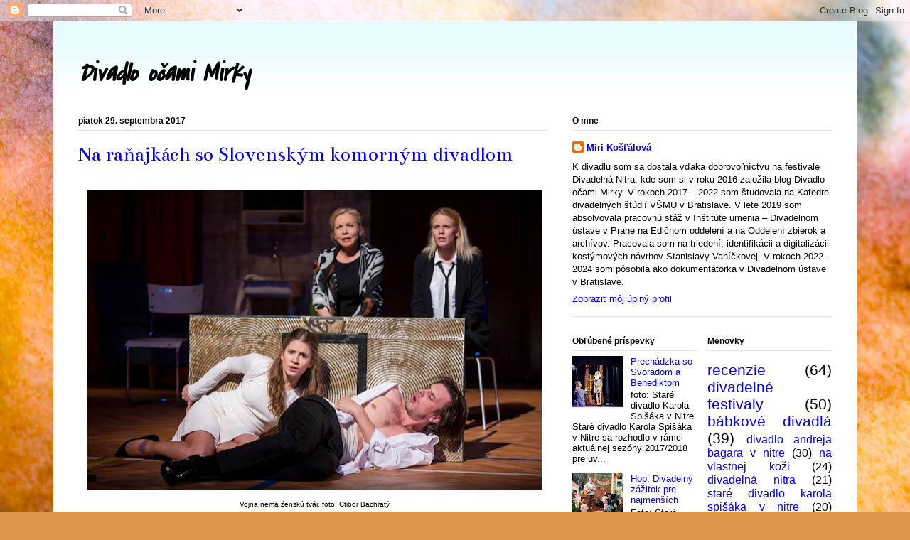

--- FILE ---
content_type: text/html; charset=UTF-8
request_url: http://divadlo-ocami-mirky.blogspot.com/2017/09/na-ranajkach-so-slovenskym-komornom.html
body_size: 17775
content:
<!DOCTYPE html>
<html class='v2' dir='ltr' lang='sk'>
<head>
<link href='https://www.blogger.com/static/v1/widgets/335934321-css_bundle_v2.css' rel='stylesheet' type='text/css'/>
<meta content='width=1100' name='viewport'/>
<meta content='text/html; charset=UTF-8' http-equiv='Content-Type'/>
<meta content='blogger' name='generator'/>
<link href='http://divadlo-ocami-mirky.blogspot.com/favicon.ico' rel='icon' type='image/x-icon'/>
<link href='http://divadlo-ocami-mirky.blogspot.com/2017/09/na-ranajkach-so-slovenskym-komornom.html' rel='canonical'/>
<link rel="alternate" type="application/atom+xml" title="Divadlo očami Mirky - Atom" href="http://divadlo-ocami-mirky.blogspot.com/feeds/posts/default" />
<link rel="alternate" type="application/rss+xml" title="Divadlo očami Mirky - RSS" href="http://divadlo-ocami-mirky.blogspot.com/feeds/posts/default?alt=rss" />
<link rel="service.post" type="application/atom+xml" title="Divadlo očami Mirky - Atom" href="https://draft.blogger.com/feeds/6726074760857695959/posts/default" />

<link rel="alternate" type="application/atom+xml" title="Divadlo očami Mirky - Atom" href="http://divadlo-ocami-mirky.blogspot.com/feeds/378219323224843107/comments/default" />
<!--Can't find substitution for tag [blog.ieCssRetrofitLinks]-->
<link href='https://blogger.googleusercontent.com/img/b/R29vZ2xl/AVvXsEgOwgEA01R8ZRoQiHqJPcJiICBSPkTYMUhu1gjWotMv_RutSl-dT1mbPY0Go_Yg28O8Ng72ILpMVe34YTcbQe5ws95ja-46DzZHcDR44TMYslAkRo7EqMpeXQvyC75ldqv_4vAbX8kudcqa/s640/21766695_1620500717981698_106895338639563008_n.jpg' rel='image_src'/>
<meta content='http://divadlo-ocami-mirky.blogspot.com/2017/09/na-ranajkach-so-slovenskym-komornom.html' property='og:url'/>
<meta content='Na raňajkách so Slovenským komorným divadlom' property='og:title'/>
<meta content='  Vojna nemá ženskú tvár, foto: Ctibor Bachratý      Dať si raňajky s tvorcami festivalových inscenácií Divadelnej Nitry  znamenalo predovše...' property='og:description'/>
<meta content='https://blogger.googleusercontent.com/img/b/R29vZ2xl/AVvXsEgOwgEA01R8ZRoQiHqJPcJiICBSPkTYMUhu1gjWotMv_RutSl-dT1mbPY0Go_Yg28O8Ng72ILpMVe34YTcbQe5ws95ja-46DzZHcDR44TMYslAkRo7EqMpeXQvyC75ldqv_4vAbX8kudcqa/w1200-h630-p-k-no-nu/21766695_1620500717981698_106895338639563008_n.jpg' property='og:image'/>
<title>Divadlo očami Mirky: Na raňajkách so Slovenským komorným divadlom</title>
<style type='text/css'>@font-face{font-family:'Bentham';font-style:normal;font-weight:400;font-display:swap;src:url(//fonts.gstatic.com/s/bentham/v20/VdGeAZQPEpYfmHglGWUxCbSJ7y9Y2g.woff2)format('woff2');unicode-range:U+0100-02BA,U+02BD-02C5,U+02C7-02CC,U+02CE-02D7,U+02DD-02FF,U+0304,U+0308,U+0329,U+1D00-1DBF,U+1E00-1E9F,U+1EF2-1EFF,U+2020,U+20A0-20AB,U+20AD-20C0,U+2113,U+2C60-2C7F,U+A720-A7FF;}@font-face{font-family:'Bentham';font-style:normal;font-weight:400;font-display:swap;src:url(//fonts.gstatic.com/s/bentham/v20/VdGeAZQPEpYfmHglGWsxCbSJ7y8.woff2)format('woff2');unicode-range:U+0000-00FF,U+0131,U+0152-0153,U+02BB-02BC,U+02C6,U+02DA,U+02DC,U+0304,U+0308,U+0329,U+2000-206F,U+20AC,U+2122,U+2191,U+2193,U+2212,U+2215,U+FEFF,U+FFFD;}@font-face{font-family:'Covered By Your Grace';font-style:normal;font-weight:400;font-display:swap;src:url(//fonts.gstatic.com/s/coveredbyyourgrace/v17/QGYwz-AZahWOJJI9kykWW9mD6opopoqXSOSEHwgsiaXVIxnL.woff2)format('woff2');unicode-range:U+0100-02BA,U+02BD-02C5,U+02C7-02CC,U+02CE-02D7,U+02DD-02FF,U+0304,U+0308,U+0329,U+1D00-1DBF,U+1E00-1E9F,U+1EF2-1EFF,U+2020,U+20A0-20AB,U+20AD-20C0,U+2113,U+2C60-2C7F,U+A720-A7FF;}@font-face{font-family:'Covered By Your Grace';font-style:normal;font-weight:400;font-display:swap;src:url(//fonts.gstatic.com/s/coveredbyyourgrace/v17/QGYwz-AZahWOJJI9kykWW9mD6opopoqXSOSEEQgsiaXVIw.woff2)format('woff2');unicode-range:U+0000-00FF,U+0131,U+0152-0153,U+02BB-02BC,U+02C6,U+02DA,U+02DC,U+0304,U+0308,U+0329,U+2000-206F,U+20AC,U+2122,U+2191,U+2193,U+2212,U+2215,U+FEFF,U+FFFD;}</style>
<style id='page-skin-1' type='text/css'><!--
/*
-----------------------------------------------
Blogger Template Style
Name:     Ethereal
Designer: Jason Morrow
URL:      jasonmorrow.etsy.com
----------------------------------------------- */
/* Content
----------------------------------------------- */
body {
font: normal normal 13px Arial, Tahoma, Helvetica, FreeSans, sans-serif;
color: #000000;
background: #DD934A url(//themes.googleusercontent.com/image?id=0BwVBOzw_-hbMMjczYjcyNTctMWM3Zi00MzA2LTg3ODAtYTNlZDIzYTY2Y2Qx) repeat fixed top center /* Credit: nicodemos (http://www.istockphoto.com/file_closeup.php?id=4183498&platform=blogger) */;
}
html body .content-outer {
min-width: 0;
max-width: 100%;
width: 100%;
}
a:link {
text-decoration: none;
color: #0000ff;
}
a:visited {
text-decoration: none;
color: #ff00ff;
}
a:hover {
text-decoration: underline;
color: #0000ff;
}
.main-inner {
padding-top: 15px;
}
.body-fauxcolumn-outer {
background: transparent none repeat-x scroll top center;
}
.content-fauxcolumns .fauxcolumn-inner {
background: #ffffff url(https://resources.blogblog.com/blogblog/data/1kt/ethereal/bird-2toned-blue-fade.png) repeat-x scroll top left;
border-left: 1px solid #ffffff;
border-right: 1px solid #ffffff;
}
/* Flexible Background
----------------------------------------------- */
.content-fauxcolumn-outer .fauxborder-left {
width: 100%;
padding-left: 300px;
margin-left: -300px;
background-color: transparent;
background-image: none;
background-repeat: no-repeat;
background-position: left top;
}
.content-fauxcolumn-outer .fauxborder-right {
margin-right: -299px;
width: 299px;
background-color: transparent;
background-image: none;
background-repeat: no-repeat;
background-position: right top;
}
/* Columns
----------------------------------------------- */
.content-inner {
padding: 0;
}
/* Header
----------------------------------------------- */
.header-inner {
padding: 27px 0 3px;
}
.header-inner .section {
margin: 0 35px;
}
.Header h1 {
font: italic bold 36px Covered By Your Grace;
color: #000000;
}
.Header h1 a {
color: #000000;
}
.Header .description {
font-size: 115%;
color: #000000;
}
.header-inner .Header .titlewrapper,
.header-inner .Header .descriptionwrapper {
padding-left: 0;
padding-right: 0;
margin-bottom: 0;
}
/* Tabs
----------------------------------------------- */
.tabs-outer {
position: relative;
background: transparent;
}
.tabs-cap-top, .tabs-cap-bottom {
position: absolute;
width: 100%;
}
.tabs-cap-bottom {
bottom: 0;
}
.tabs-inner {
padding: 0;
}
.tabs-inner .section {
margin: 0 35px;
}
*+html body .tabs-inner .widget li {
padding: 1px;
}
.PageList {
border-bottom: 1px solid #fbbd6d;
}
.tabs-inner .widget li.selected a,
.tabs-inner .widget li a:hover {
position: relative;
-moz-border-radius-topleft: 5px;
-moz-border-radius-topright: 5px;
-webkit-border-top-left-radius: 5px;
-webkit-border-top-right-radius: 5px;
-goog-ms-border-top-left-radius: 5px;
-goog-ms-border-top-right-radius: 5px;
border-top-left-radius: 5px;
border-top-right-radius: 5px;
background: #ffe397 none ;
color: #ffffff;
}
.tabs-inner .widget li a {
display: inline-block;
margin: 0;
margin-right: 1px;
padding: .65em 1.5em;
font: normal normal 12px Arial, Tahoma, Helvetica, FreeSans, sans-serif;
color: #000000;
background-color: #fffbd6;
-moz-border-radius-topleft: 5px;
-moz-border-radius-topright: 5px;
-webkit-border-top-left-radius: 5px;
-webkit-border-top-right-radius: 5px;
-goog-ms-border-top-left-radius: 5px;
-goog-ms-border-top-right-radius: 5px;
border-top-left-radius: 5px;
border-top-right-radius: 5px;
}
/* Headings
----------------------------------------------- */
h2 {
font: normal bold 12px Arial, Tahoma, Helvetica, FreeSans, sans-serif;
color: #000000;
}
/* Widgets
----------------------------------------------- */
.main-inner .column-left-inner {
padding: 0 0 0 20px;
}
.main-inner .column-left-inner .section {
margin-right: 0;
}
.main-inner .column-right-inner {
padding: 0 20px 0 0;
}
.main-inner .column-right-inner .section {
margin-left: 0;
}
.main-inner .section {
padding: 0;
}
.main-inner .widget {
padding: 0 0 15px;
margin: 20px 0;
border-bottom: 1px solid #e3e3e3;
}
.main-inner .widget h2 {
margin: 0;
padding: .6em 0 .5em;
}
.footer-inner .widget h2 {
padding: 0 0 .4em;
}
.main-inner .widget h2 + div, .footer-inner .widget h2 + div {
padding-top: 15px;
}
.main-inner .widget .widget-content {
margin: 0;
padding: 15px 0 0;
}
.main-inner .widget ul, .main-inner .widget #ArchiveList ul.flat {
margin: -15px -15px -15px;
padding: 0;
list-style: none;
}
.main-inner .sidebar .widget h2 {
border-bottom: 1px solid #e3e3e3;
}
.main-inner .widget #ArchiveList {
margin: -15px 0 0;
}
.main-inner .widget ul li, .main-inner .widget #ArchiveList ul.flat li {
padding: .5em 15px;
text-indent: 0;
}
.main-inner .widget #ArchiveList ul li {
padding-top: .25em;
padding-bottom: .25em;
}
.main-inner .widget ul li:first-child, .main-inner .widget #ArchiveList ul.flat li:first-child {
border-top: none;
}
.main-inner .widget ul li:last-child, .main-inner .widget #ArchiveList ul.flat li:last-child {
border-bottom: none;
}
.main-inner .widget .post-body ul {
padding: 0 2.5em;
margin: .5em 0;
list-style: disc;
}
.main-inner .widget .post-body ul li {
padding: 0.25em 0;
margin-bottom: .25em;
color: #000000;
border: none;
}
.footer-inner .widget ul {
padding: 0;
list-style: none;
}
.widget .zippy {
color: #d5d5d5;
}
/* Posts
----------------------------------------------- */
.main.section {
margin: 0 20px;
}
body .main-inner .Blog {
padding: 0;
background-color: transparent;
border: none;
}
.main-inner .widget h2.date-header {
border-bottom: 1px solid #e3e3e3;
}
.date-outer {
position: relative;
margin: 15px 0 20px;
}
.date-outer:first-child {
margin-top: 0;
}
.date-posts {
clear: both;
}
.post-outer, .inline-ad {
border-bottom: 1px solid #e3e3e3;
padding: 30px 0;
}
.post-outer {
padding-bottom: 10px;
}
.post-outer:first-child {
padding-top: 0;
border-top: none;
}
.post-outer:last-child, .inline-ad:last-child {
border-bottom: none;
}
.post-body img {
padding: 8px;
}
h3.post-title, h4 {
font: normal normal 30px Bentham;
color: #0000ff;
}
h3.post-title a {
font: normal normal 30px Bentham;
color: #0000ff;
text-decoration: none;
}
h3.post-title a:hover {
color: #0000ff;
text-decoration: underline;
}
.post-header {
margin: 0 0 1.5em;
}
.post-body {
line-height: 1.4;
}
.post-footer {
margin: 1.5em 0 0;
}
#blog-pager {
padding: 15px;
}
.blog-feeds, .post-feeds {
margin: 1em 0;
text-align: center;
}
.post-outer .comments {
margin-top: 2em;
}
/* Comments
----------------------------------------------- */
.comments .comments-content .icon.blog-author {
background-repeat: no-repeat;
background-image: url([data-uri]);
}
.comments .comments-content .loadmore a {
background: #ffffff url(https://resources.blogblog.com/blogblog/data/1kt/ethereal/bird-2toned-blue-fade.png) repeat-x scroll top left;
}
.comments .comments-content .loadmore a {
border-top: 1px solid #e3e3e3;
border-bottom: 1px solid #e3e3e3;
}
.comments .comment-thread.inline-thread {
background: #ffffff url(https://resources.blogblog.com/blogblog/data/1kt/ethereal/bird-2toned-blue-fade.png) repeat-x scroll top left;
}
.comments .continue {
border-top: 2px solid #e3e3e3;
}
/* Footer
----------------------------------------------- */
.footer-inner {
padding: 30px 0;
overflow: hidden;
}
/* Mobile
----------------------------------------------- */
body.mobile  {
background-size: auto
}
.mobile .body-fauxcolumn-outer {
background: ;
}
.mobile .content-fauxcolumns .fauxcolumn-inner {
opacity: 0.75;
}
.mobile .content-fauxcolumn-outer .fauxborder-right {
margin-right: 0;
}
.mobile-link-button {
background-color: #ffe397;
}
.mobile-link-button a:link, .mobile-link-button a:visited {
color: #ffffff;
}
.mobile-index-contents {
color: #444444;
}
.mobile .body-fauxcolumn-outer {
background-size: 100% auto;
}
.mobile .mobile-date-outer {
border-bottom: transparent;
}
.mobile .PageList {
border-bottom: none;
}
.mobile .tabs-inner .section {
margin: 0;
}
.mobile .tabs-inner .PageList .widget-content {
background: #ffe397 none;
color: #ffffff;
}
.mobile .tabs-inner .PageList .widget-content .pagelist-arrow {
border-left: 1px solid #ffffff;
}
.mobile .footer-inner {
overflow: visible;
}
body.mobile .AdSense {
margin: 0 -10px;
}

--></style>
<style id='template-skin-1' type='text/css'><!--
body {
min-width: 1130px;
}
.content-outer, .content-fauxcolumn-outer, .region-inner {
min-width: 1130px;
max-width: 1130px;
_width: 1130px;
}
.main-inner .columns {
padding-left: 0px;
padding-right: 400px;
}
.main-inner .fauxcolumn-center-outer {
left: 0px;
right: 400px;
/* IE6 does not respect left and right together */
_width: expression(this.parentNode.offsetWidth -
parseInt("0px") -
parseInt("400px") + 'px');
}
.main-inner .fauxcolumn-left-outer {
width: 0px;
}
.main-inner .fauxcolumn-right-outer {
width: 400px;
}
.main-inner .column-left-outer {
width: 0px;
right: 100%;
margin-left: -0px;
}
.main-inner .column-right-outer {
width: 400px;
margin-right: -400px;
}
#layout {
min-width: 0;
}
#layout .content-outer {
min-width: 0;
width: 800px;
}
#layout .region-inner {
min-width: 0;
width: auto;
}
body#layout div.add_widget {
padding: 8px;
}
body#layout div.add_widget a {
margin-left: 32px;
}
--></style>
<style>
    body {background-image:url(\/\/themes.googleusercontent.com\/image?id=0BwVBOzw_-hbMMjczYjcyNTctMWM3Zi00MzA2LTg3ODAtYTNlZDIzYTY2Y2Qx);}
    
@media (max-width: 200px) { body {background-image:url(\/\/themes.googleusercontent.com\/image?id=0BwVBOzw_-hbMMjczYjcyNTctMWM3Zi00MzA2LTg3ODAtYTNlZDIzYTY2Y2Qx&options=w200);}}
@media (max-width: 400px) and (min-width: 201px) { body {background-image:url(\/\/themes.googleusercontent.com\/image?id=0BwVBOzw_-hbMMjczYjcyNTctMWM3Zi00MzA2LTg3ODAtYTNlZDIzYTY2Y2Qx&options=w400);}}
@media (max-width: 800px) and (min-width: 401px) { body {background-image:url(\/\/themes.googleusercontent.com\/image?id=0BwVBOzw_-hbMMjczYjcyNTctMWM3Zi00MzA2LTg3ODAtYTNlZDIzYTY2Y2Qx&options=w800);}}
@media (max-width: 1200px) and (min-width: 801px) { body {background-image:url(\/\/themes.googleusercontent.com\/image?id=0BwVBOzw_-hbMMjczYjcyNTctMWM3Zi00MzA2LTg3ODAtYTNlZDIzYTY2Y2Qx&options=w1200);}}
/* Last tag covers anything over one higher than the previous max-size cap. */
@media (min-width: 1201px) { body {background-image:url(\/\/themes.googleusercontent.com\/image?id=0BwVBOzw_-hbMMjczYjcyNTctMWM3Zi00MzA2LTg3ODAtYTNlZDIzYTY2Y2Qx&options=w1600);}}
  </style>
<link href='https://draft.blogger.com/dyn-css/authorization.css?targetBlogID=6726074760857695959&amp;zx=d616cfd5-c1ad-43e1-bf84-8bdd551db687' media='none' onload='if(media!=&#39;all&#39;)media=&#39;all&#39;' rel='stylesheet'/><noscript><link href='https://draft.blogger.com/dyn-css/authorization.css?targetBlogID=6726074760857695959&amp;zx=d616cfd5-c1ad-43e1-bf84-8bdd551db687' rel='stylesheet'/></noscript>
<meta name='google-adsense-platform-account' content='ca-host-pub-1556223355139109'/>
<meta name='google-adsense-platform-domain' content='blogspot.com'/>

</head>
<body class='loading variant-hummingBirds2'>
<div class='navbar section' id='navbar' name='Navbar'><div class='widget Navbar' data-version='1' id='Navbar1'><script type="text/javascript">
    function setAttributeOnload(object, attribute, val) {
      if(window.addEventListener) {
        window.addEventListener('load',
          function(){ object[attribute] = val; }, false);
      } else {
        window.attachEvent('onload', function(){ object[attribute] = val; });
      }
    }
  </script>
<div id="navbar-iframe-container"></div>
<script type="text/javascript" src="https://apis.google.com/js/platform.js"></script>
<script type="text/javascript">
      gapi.load("gapi.iframes:gapi.iframes.style.bubble", function() {
        if (gapi.iframes && gapi.iframes.getContext) {
          gapi.iframes.getContext().openChild({
              url: 'https://draft.blogger.com/navbar/6726074760857695959?po\x3d378219323224843107\x26origin\x3dhttp://divadlo-ocami-mirky.blogspot.com',
              where: document.getElementById("navbar-iframe-container"),
              id: "navbar-iframe"
          });
        }
      });
    </script><script type="text/javascript">
(function() {
var script = document.createElement('script');
script.type = 'text/javascript';
script.src = '//pagead2.googlesyndication.com/pagead/js/google_top_exp.js';
var head = document.getElementsByTagName('head')[0];
if (head) {
head.appendChild(script);
}})();
</script>
</div></div>
<div class='body-fauxcolumns'>
<div class='fauxcolumn-outer body-fauxcolumn-outer'>
<div class='cap-top'>
<div class='cap-left'></div>
<div class='cap-right'></div>
</div>
<div class='fauxborder-left'>
<div class='fauxborder-right'></div>
<div class='fauxcolumn-inner'>
</div>
</div>
<div class='cap-bottom'>
<div class='cap-left'></div>
<div class='cap-right'></div>
</div>
</div>
</div>
<div class='content'>
<div class='content-fauxcolumns'>
<div class='fauxcolumn-outer content-fauxcolumn-outer'>
<div class='cap-top'>
<div class='cap-left'></div>
<div class='cap-right'></div>
</div>
<div class='fauxborder-left'>
<div class='fauxborder-right'></div>
<div class='fauxcolumn-inner'>
</div>
</div>
<div class='cap-bottom'>
<div class='cap-left'></div>
<div class='cap-right'></div>
</div>
</div>
</div>
<div class='content-outer'>
<div class='content-cap-top cap-top'>
<div class='cap-left'></div>
<div class='cap-right'></div>
</div>
<div class='fauxborder-left content-fauxborder-left'>
<div class='fauxborder-right content-fauxborder-right'></div>
<div class='content-inner'>
<header>
<div class='header-outer'>
<div class='header-cap-top cap-top'>
<div class='cap-left'></div>
<div class='cap-right'></div>
</div>
<div class='fauxborder-left header-fauxborder-left'>
<div class='fauxborder-right header-fauxborder-right'></div>
<div class='region-inner header-inner'>
<div class='header section' id='header' name='Hlavička'><div class='widget Header' data-version='1' id='Header1'>
<div id='header-inner'>
<div class='titlewrapper'>
<h1 class='title'>
<a href='http://divadlo-ocami-mirky.blogspot.com/'>
Divadlo očami Mirky
</a>
</h1>
</div>
<div class='descriptionwrapper'>
<p class='description'><span>
</span></p>
</div>
</div>
</div></div>
</div>
</div>
<div class='header-cap-bottom cap-bottom'>
<div class='cap-left'></div>
<div class='cap-right'></div>
</div>
</div>
</header>
<div class='tabs-outer'>
<div class='tabs-cap-top cap-top'>
<div class='cap-left'></div>
<div class='cap-right'></div>
</div>
<div class='fauxborder-left tabs-fauxborder-left'>
<div class='fauxborder-right tabs-fauxborder-right'></div>
<div class='region-inner tabs-inner'>
<div class='tabs no-items section' id='crosscol' name='Deliaci stĺpec'></div>
<div class='tabs no-items section' id='crosscol-overflow' name='Cross-Column 2'></div>
</div>
</div>
<div class='tabs-cap-bottom cap-bottom'>
<div class='cap-left'></div>
<div class='cap-right'></div>
</div>
</div>
<div class='main-outer'>
<div class='main-cap-top cap-top'>
<div class='cap-left'></div>
<div class='cap-right'></div>
</div>
<div class='fauxborder-left main-fauxborder-left'>
<div class='fauxborder-right main-fauxborder-right'></div>
<div class='region-inner main-inner'>
<div class='columns fauxcolumns'>
<div class='fauxcolumn-outer fauxcolumn-center-outer'>
<div class='cap-top'>
<div class='cap-left'></div>
<div class='cap-right'></div>
</div>
<div class='fauxborder-left'>
<div class='fauxborder-right'></div>
<div class='fauxcolumn-inner'>
</div>
</div>
<div class='cap-bottom'>
<div class='cap-left'></div>
<div class='cap-right'></div>
</div>
</div>
<div class='fauxcolumn-outer fauxcolumn-left-outer'>
<div class='cap-top'>
<div class='cap-left'></div>
<div class='cap-right'></div>
</div>
<div class='fauxborder-left'>
<div class='fauxborder-right'></div>
<div class='fauxcolumn-inner'>
</div>
</div>
<div class='cap-bottom'>
<div class='cap-left'></div>
<div class='cap-right'></div>
</div>
</div>
<div class='fauxcolumn-outer fauxcolumn-right-outer'>
<div class='cap-top'>
<div class='cap-left'></div>
<div class='cap-right'></div>
</div>
<div class='fauxborder-left'>
<div class='fauxborder-right'></div>
<div class='fauxcolumn-inner'>
</div>
</div>
<div class='cap-bottom'>
<div class='cap-left'></div>
<div class='cap-right'></div>
</div>
</div>
<!-- corrects IE6 width calculation -->
<div class='columns-inner'>
<div class='column-center-outer'>
<div class='column-center-inner'>
<div class='main section' id='main' name='Hlavné'><div class='widget Blog' data-version='1' id='Blog1'>
<div class='blog-posts hfeed'>

          <div class="date-outer">
        
<h2 class='date-header'><span>piatok 29. septembra 2017</span></h2>

          <div class="date-posts">
        
<div class='post-outer'>
<div class='post hentry uncustomized-post-template' itemprop='blogPost' itemscope='itemscope' itemtype='http://schema.org/BlogPosting'>
<meta content='https://blogger.googleusercontent.com/img/b/R29vZ2xl/AVvXsEgOwgEA01R8ZRoQiHqJPcJiICBSPkTYMUhu1gjWotMv_RutSl-dT1mbPY0Go_Yg28O8Ng72ILpMVe34YTcbQe5ws95ja-46DzZHcDR44TMYslAkRo7EqMpeXQvyC75ldqv_4vAbX8kudcqa/s640/21766695_1620500717981698_106895338639563008_n.jpg' itemprop='image_url'/>
<meta content='6726074760857695959' itemprop='blogId'/>
<meta content='378219323224843107' itemprop='postId'/>
<a name='378219323224843107'></a>
<h3 class='post-title entry-title' itemprop='name'>
Na raňajkách so Slovenským komorným divadlom
</h3>
<div class='post-header'>
<div class='post-header-line-1'></div>
</div>
<div class='post-body entry-content' id='post-body-378219323224843107' itemprop='description articleBody'>
<table align="center" cellpadding="0" cellspacing="0" class="tr-caption-container" style="margin-left: auto; margin-right: auto; text-align: center;"><tbody>
<tr><td style="text-align: center;"><a href="https://blogger.googleusercontent.com/img/b/R29vZ2xl/AVvXsEgOwgEA01R8ZRoQiHqJPcJiICBSPkTYMUhu1gjWotMv_RutSl-dT1mbPY0Go_Yg28O8Ng72ILpMVe34YTcbQe5ws95ja-46DzZHcDR44TMYslAkRo7EqMpeXQvyC75ldqv_4vAbX8kudcqa/s1600/21766695_1620500717981698_106895338639563008_n.jpg" imageanchor="1" style="margin-left: auto; margin-right: auto;"><img border="0" data-original-height="634" data-original-width="960" height="422" src="https://blogger.googleusercontent.com/img/b/R29vZ2xl/AVvXsEgOwgEA01R8ZRoQiHqJPcJiICBSPkTYMUhu1gjWotMv_RutSl-dT1mbPY0Go_Yg28O8Ng72ILpMVe34YTcbQe5ws95ja-46DzZHcDR44TMYslAkRo7EqMpeXQvyC75ldqv_4vAbX8kudcqa/s640/21766695_1620500717981698_106895338639563008_n.jpg" width="640" /></a></td></tr>
<tr><td class="tr-caption" style="text-align: center;">Vojna nemá ženskú tvár, foto: Ctibor Bachratý</td></tr>
</tbody></table>
<div style="text-align: justify;">
<br /></div>
<div style="text-align: justify;">
Dať si raňajky s tvorcami festivalových inscenácií <b>Divadelnej Nitry</b>&nbsp;znamenalo predovšetkým (okrem jedenia pečiva a pitia kávy) nasýtiť dušu novými poznatkami. Človek sa dozvedel zaujímavosti z procesu tvorby, čo výberu titulu predchádzalo či to, s čím sa museli herci a herečky popasovať. <b>Raňajky so Slovenským komorným divadlom v Martine</b> prebehli v posledný festivalový deň, <b>v utorok, 26. septembra 2017</b>.&nbsp;</div>
<div style="text-align: justify;">
<br /></div>
<div style="text-align: justify;">
Jedna z otázok, ktorá počas diskusie padla, sa týkala používania chóru na javisku. Prečo práve chór, ktorý je taký príznačný pre antické divadlo? <b>Dramaturgička Monika Michnová</b> povedala, že návod im dala samotná autorka Svetlana Alexijevič vetou <i>,,V mojej hlave znie zbor žien."</i> Dramaturgička inscenácie <b><span style="color: red;">Vojna nemá ženskú tvár</span></b> v tejto súvislosti uviedla nasledovné: <i>,,Autorka vytvorila dielo z viacerých hlasov, ktoré dávala dokopy. Pri našej práci sme nechceli stratiť kolektívny rozmer žien, ktorých hlas znie zborovo. Čiže to bol prvý návod, ktorý vychádzal priamo od Alexijevič."</i></div>
<br />
<div style="text-align: justify;">
<b>Režisér Marián Pecko</b> plynule nadviazal na Michnovej slová, pričom poukázal aj to, v čom spočíva náročnosť interpretovaného textu:&nbsp;<i>,,Kolektívna interpretácia textu je veľmi náročná na koncentráciu, na prípravu, na spoločné naladenie sa. Každé zaváhanie v monológu okamžite počuť, takže je to obrovská zodpovednosť. Herci a herečky potrebujú naozaj čas na prípravu. Ide o veľkú zodpovednosť, pretože sme na očiach. Tú chybu nechce nikto spraviť, takže je to stresujúce, a preto je dôležitý pokoj. Aby sa herci a herečky pred predstavením vzájomne dotkli, ovoňali...aby sa naladili."&nbsp;</i></div>
<div style="text-align: justify;">
<br /></div>
<div style="text-align: justify;">
V súvislosti s emocionalitou&nbsp;Pecko priblížil aj prácu s hereckým kolektívom: ,<i>,Chceli sme, aby emócie neovládali hercov, ale aby herci ovládali emócie. Do priestoru som herečkám nevstupoval. Pokiaľ sa objaví v predstavení niečo silné, ba niekedy až slza, tak to nie je dohodnuté. Tým pádom je to pre mňa autentické."</i></div>
<div style="text-align: justify;">
<i><br /></i></div>
<div class="separator" style="clear: both; text-align: center;">
<iframe allowfullscreen="" class="YOUTUBE-iframe-video" data-thumbnail-src="https://i.ytimg.com/vi/WCHyf_jPe6g/0.jpg" frameborder="0" height="266" src="https://www.youtube.com/embed/WCHyf_jPe6g?feature=player_embedded" width="320"></iframe></div>
<div style='clear: both;'></div>
</div>
<div class='post-footer'>
<div class='post-footer-line post-footer-line-1'>
<span class='post-author vcard'>
Zverejnil
<span class='fn' itemprop='author' itemscope='itemscope' itemtype='http://schema.org/Person'>
<meta content='https://draft.blogger.com/profile/10782664866975078814' itemprop='url'/>
<a class='g-profile' href='https://draft.blogger.com/profile/10782664866975078814' rel='author' title='author profile'>
<span itemprop='name'>Miri Košťálová</span>
</a>
</span>
</span>
<span class='post-timestamp'>
o
<meta content='http://divadlo-ocami-mirky.blogspot.com/2017/09/na-ranajkach-so-slovenskym-komornom.html' itemprop='url'/>
<a class='timestamp-link' href='http://divadlo-ocami-mirky.blogspot.com/2017/09/na-ranajkach-so-slovenskym-komornom.html' rel='bookmark' title='permanent link'><abbr class='published' itemprop='datePublished' title='2017-09-29T12:58:00-07:00'>12:58:00</abbr></a>
</span>
<span class='post-comment-link'>
</span>
<span class='post-icons'>
<span class='item-control blog-admin pid-1909064767'>
<a href='https://draft.blogger.com/post-edit.g?blogID=6726074760857695959&postID=378219323224843107&from=pencil' title='Upraviť príspevok'>
<img alt='' class='icon-action' height='18' src='https://resources.blogblog.com/img/icon18_edit_allbkg.gif' width='18'/>
</a>
</span>
</span>
<div class='post-share-buttons goog-inline-block'>
<a class='goog-inline-block share-button sb-email' href='https://draft.blogger.com/share-post.g?blogID=6726074760857695959&postID=378219323224843107&target=email' target='_blank' title='Odoslať e-mailom'><span class='share-button-link-text'>Odoslať e-mailom</span></a><a class='goog-inline-block share-button sb-blog' href='https://draft.blogger.com/share-post.g?blogID=6726074760857695959&postID=378219323224843107&target=blog' onclick='window.open(this.href, "_blank", "height=270,width=475"); return false;' target='_blank' title='Blogovať!'><span class='share-button-link-text'>Blogovať!</span></a><a class='goog-inline-block share-button sb-twitter' href='https://draft.blogger.com/share-post.g?blogID=6726074760857695959&postID=378219323224843107&target=twitter' target='_blank' title='Zdieľať v sociálnej sieti X'><span class='share-button-link-text'>Zdieľať v&#160;sociálnej sieti X</span></a><a class='goog-inline-block share-button sb-facebook' href='https://draft.blogger.com/share-post.g?blogID=6726074760857695959&postID=378219323224843107&target=facebook' onclick='window.open(this.href, "_blank", "height=430,width=640"); return false;' target='_blank' title='Zdieľať v službe Facebook'><span class='share-button-link-text'>Zdieľať v službe Facebook</span></a><a class='goog-inline-block share-button sb-pinterest' href='https://draft.blogger.com/share-post.g?blogID=6726074760857695959&postID=378219323224843107&target=pinterest' target='_blank' title='Zdieľať v službe Pinterest'><span class='share-button-link-text'>Zdieľať v službe Pinterest</span></a>
</div>
</div>
<div class='post-footer-line post-footer-line-2'>
<span class='post-labels'>
Menovky:
<a href='http://divadlo-ocami-mirky.blogspot.com/search/label/divadeln%C3%A1%20nitra' rel='tag'>divadelná nitra</a>,
<a href='http://divadlo-ocami-mirky.blogspot.com/search/label/divadeln%C3%A1%20nitra%202017' rel='tag'>divadelná nitra 2017</a>,
<a href='http://divadlo-ocami-mirky.blogspot.com/search/label/divadeln%C3%A9%20festivaly' rel='tag'>divadelné festivaly</a>,
<a href='http://divadlo-ocami-mirky.blogspot.com/search/label/slovensk%C3%A9%20komorn%C3%A9%20divadlo%20martin' rel='tag'>slovenské komorné divadlo martin</a>
</span>
</div>
<div class='post-footer-line post-footer-line-3'>
<span class='post-location'>
</span>
</div>
</div>
</div>
<div class='comments' id='comments'>
<a name='comments'></a>
<h4>Žiadne komentáre:</h4>
<div id='Blog1_comments-block-wrapper'>
<dl class='avatar-comment-indent' id='comments-block'>
</dl>
</div>
<p class='comment-footer'>
<div class='comment-form'>
<a name='comment-form'></a>
<h4 id='comment-post-message'>Zverejnenie komentára</h4>
<p>
</p>
<a href='https://draft.blogger.com/comment/frame/6726074760857695959?po=378219323224843107&hl=sk&saa=85391&origin=http://divadlo-ocami-mirky.blogspot.com' id='comment-editor-src'></a>
<iframe allowtransparency='true' class='blogger-iframe-colorize blogger-comment-from-post' frameborder='0' height='410px' id='comment-editor' name='comment-editor' src='' width='100%'></iframe>
<script src='https://www.blogger.com/static/v1/jsbin/2830521187-comment_from_post_iframe.js' type='text/javascript'></script>
<script type='text/javascript'>
      BLOG_CMT_createIframe('https://draft.blogger.com/rpc_relay.html');
    </script>
</div>
</p>
</div>
</div>

        </div></div>
      
</div>
<div class='blog-pager' id='blog-pager'>
<span id='blog-pager-newer-link'>
<a class='blog-pager-newer-link' href='http://divadlo-ocami-mirky.blogspot.com/2017/10/festival-ako-zrkadlovy-odraz-cloveka.html' id='Blog1_blog-pager-newer-link' title='Novší príspevok'>Novší príspevok</a>
</span>
<span id='blog-pager-older-link'>
<a class='blog-pager-older-link' href='http://divadlo-ocami-mirky.blogspot.com/2017/09/za-oponou-s-jirim-havelkom.html' id='Blog1_blog-pager-older-link' title='Staršie príspevky'>Staršie príspevky</a>
</span>
<a class='home-link' href='http://divadlo-ocami-mirky.blogspot.com/'>Domov</a>
</div>
<div class='clear'></div>
<div class='post-feeds'>
<div class='feed-links'>
Prihlásiť na odber:
<a class='feed-link' href='http://divadlo-ocami-mirky.blogspot.com/feeds/378219323224843107/comments/default' target='_blank' type='application/atom+xml'>Zverejniť komentáre (Atom)</a>
</div>
</div>
</div></div>
</div>
</div>
<div class='column-left-outer'>
<div class='column-left-inner'>
<aside>
</aside>
</div>
</div>
<div class='column-right-outer'>
<div class='column-right-inner'>
<aside>
<div class='sidebar section' id='sidebar-right-1'><div class='widget Profile' data-version='1' id='Profile1'>
<h2>O mne</h2>
<div class='widget-content'>
<dl class='profile-datablock'>
<dt class='profile-data'>
<a class='profile-name-link g-profile' href='https://draft.blogger.com/profile/10782664866975078814' rel='author' style='background-image: url(//draft.blogger.com/img/logo-16.png);'>
Miri Košťálová
</a>
</dt>
<dd class='profile-data'>
</dd>
<dd class='profile-textblock'>K divadlu som sa dostala vďaka dobrovoľníctvu na festivale Divadelná Nitra, kde som si v roku 2016 založila blog Divadlo očami Mirky. V rokoch 2017 &#8211; 2022 som študovala na Katedre divadelných štúdií VŠMU v Bratislave. V lete 2019 som absolvovala pracovnú stáž v Inštitúte umenia &#8211; Divadelnom ústave v Prahe na Edičnom oddelení a na Oddelení zbierok a archívov. Pracovala som na triedení, identifikácii a digitalizácii kostýmových návrhov Stanislavy Vaníčkovej. V rokoch 2022 - 2024 som pôsobila ako dokumentátorka v Divadelnom ústave v Bratislave. </dd>
</dl>
<a class='profile-link' href='https://draft.blogger.com/profile/10782664866975078814' rel='author'>Zobraziť môj úplný profil</a>
<div class='clear'></div>
</div>
</div></div>
<table border='0' cellpadding='0' cellspacing='0' class='section-columns columns-2'>
<tbody>
<tr>
<td class='first columns-cell'>
<div class='sidebar section' id='sidebar-right-2-1'><div class='widget PopularPosts' data-version='1' id='PopularPosts1'>
<h2>Obľúbené príspevky</h2>
<div class='widget-content popular-posts'>
<ul>
<li>
<div class='item-content'>
<div class='item-thumbnail'>
<a href='http://divadlo-ocami-mirky.blogspot.com/2018/04/staredivadlo-karola-spisaka-v-sa.html' target='_blank'>
<img alt='' border='0' src='https://blogger.googleusercontent.com/img/b/R29vZ2xl/AVvXsEjokRKTyLUF6PkJqjGxBeGWsW3bT2xxv9qpgvj0lox8oJ5_36IMHaGnXQ4oDVbte9lEvelW2ER8VYMAva-zuGU-Hei9LhpcN4qkzojfJt5gmm5bu3CRJseYWhCSmuh1i9MTR260VwUk52n3/w72-h72-p-k-no-nu/30762631_1819708588086319_4383604679276232704_n.jpg'/>
</a>
</div>
<div class='item-title'><a href='http://divadlo-ocami-mirky.blogspot.com/2018/04/staredivadlo-karola-spisaka-v-sa.html'>Prechádzka so Svoradom a Benediktom</a></div>
<div class='item-snippet'>   foto: Staré divadlo Karola Spišáka v Nitre    Staré divadlo Karola Spišáka v&#160;Nitre  sa rozhodlo v&#160;rámci aktuálnej sezóny 2017/2018 pre uv...</div>
</div>
<div style='clear: both;'></div>
</li>
<li>
<div class='item-content'>
<div class='item-thumbnail'>
<a href='http://divadlo-ocami-mirky.blogspot.com/2016/11/hop-divadelny-zazitok-pre-najmensich.html' target='_blank'>
<img alt='' border='0' src='https://blogger.googleusercontent.com/img/b/R29vZ2xl/AVvXsEjZ-zq40cjRRA_v6ugSO4UFg5uvye2Jay3uQBIKbFaxaMIFgYyoYbw9Ia9JM0uO_7ZtOqwNRRROBfE77bzHjF4hsOIf8d6E7ACqtxwg5xjVVEXvGHRh4eiMqKLf5qCPUzNnhApe8NvNLujJ/w72-h72-p-k-no-nu/15095471_1271144662942717_1749801575429815610_n.jpg'/>
</a>
</div>
<div class='item-title'><a href='http://divadlo-ocami-mirky.blogspot.com/2016/11/hop-divadelny-zazitok-pre-najmensich.html'>Hop: Divadelný zážitok pre najmenších</a></div>
<div class='item-snippet'>    Foto: Staré divadlo Karola Spišáka v Nitre      Po minulotýždňovej premiére rozprávky Môj Malý princ prichádza Staré divadlo Karola Spiš...</div>
</div>
<div style='clear: both;'></div>
</li>
<li>
<div class='item-content'>
<div class='item-thumbnail'>
<a href='http://divadlo-ocami-mirky.blogspot.com/2017/02/un-kde-su-hranice-ludskeho-tela.html' target='_blank'>
<img alt='' border='0' src='https://blogger.googleusercontent.com/img/b/R29vZ2xl/AVvXsEjgd8zFCbjDN-FN5KwIoNrzIHLyPkedYp_rrm1Gl5v6uuOLvcOg5cO5b3LW8IW_wOCt3o703Grh9NQzL02UgIHav59wsAgYRAyxyso1ohVyyEAj0JyWeiCBPiDKV53x_TkYpytNaW_sYV6H/w72-h72-p-k-no-nu/UN-Gourdain-Golfier-print-24-of-30.jpg'/>
</a>
</div>
<div class='item-title'><a href='http://divadlo-ocami-mirky.blogspot.com/2017/02/un-kde-su-hranice-ludskeho-tela.html'>Un: Kde sú hranice ľudského tela?</a></div>
<div class='item-snippet'>  foto: altart.cz      Predposledný deň festivalu Malá inventura patril živým ľudským kostrám. V&#160; Studiu ALTA sa &#160; uskutočnila  pohybová per...</div>
</div>
<div style='clear: both;'></div>
</li>
<li>
<div class='item-content'>
<div class='item-thumbnail'>
<a href='http://divadlo-ocami-mirky.blogspot.com/2018/04/smutny-svet-nablyskanych-salonov.html' target='_blank'>
<img alt='' border='0' src='https://blogger.googleusercontent.com/img/b/R29vZ2xl/AVvXsEh7XQ97oJB7-BHBihnO4Xxs2gKB8BS8UHNN7NYcRtvUMYCdbGthh0WUv-obJgs1dA5ug2KCnduw-Lb5GdjqCSSW8K2Fbd8IWiikgjdXn1n8C73SjWWTJJ3RWGdU2asclRY38EiEbMOSJyLO/w72-h72-p-k-no-nu/fotocollavino2712.jpg'/>
</a>
</div>
<div class='item-title'><a href='http://divadlo-ocami-mirky.blogspot.com/2018/04/smutny-svet-nablyskanych-salonov.html'>Smutný svet nablýskaných salónov</a></div>
<div class='item-snippet'>   foto: Collavino     Žena je nevyspytateľným živlom - dokáže šialene milovať a s rovnakou intenzitou nenávidieť. Ide si smelo za svojimi t...</div>
</div>
<div style='clear: both;'></div>
</li>
<li>
<div class='item-content'>
<div class='item-thumbnail'>
<a href='http://divadlo-ocami-mirky.blogspot.com/2017/02/kocour-musi-sa-telo-rozdelit-aby-sa.html' target='_blank'>
<img alt='' border='0' src='https://blogger.googleusercontent.com/img/b/R29vZ2xl/AVvXsEj3NvLl2CcAZxjon2C5sscOItl9q8hNx5STxkhbUdyfX_bU9izP-mne2EpI87HBFXwNW72NGNSGbu2xbDyUG_1JIwAWtTxk3egvxzGdeAFhICsxMufxtxB7jsDnfsUGjROKaiQuQKdb8mON/w72-h72-p-k-no-nu/IMG_9792_DxO-kopie.jpg'/>
</a>
</div>
<div class='item-title'><a href='http://divadlo-ocami-mirky.blogspot.com/2017/02/kocour-musi-sa-telo-rozdelit-aby-sa.html'>Kocour: Musí sa telo rozdeliť, aby sa mohlo nájsť?</a></div>
<div class='item-snippet'>  foto: Veronika Brunová    Keď som si listovala vo festivalovom katalógu Malej inventury , upútal ma názov jednej inscenácie. Názov, ktorý ...</div>
</div>
<div style='clear: both;'></div>
</li>
<li>
<div class='item-content'>
<div class='item-thumbnail'>
<a href='http://divadlo-ocami-mirky.blogspot.com/2017/02/chutovky-o-vasnivom-vzplanuti-medzi.html' target='_blank'>
<img alt='' border='0' src='https://blogger.googleusercontent.com/img/b/R29vZ2xl/AVvXsEgPO3tSDxGroa6WbSzQLfvykkddcOqSZmJgvqpbbGf9Oi0s511aX609j-4bKVRAFAr6MCzsr9NEkuRpDW4FvdE6yToUGYcNwm29sKI7-RHtCjYY25Wt9ttf1gEOquxhQ9lnBHRuqJeMeny9/w72-h72-p-k-no-nu/img.jpg'/>
</a>
</div>
<div class='item-title'><a href='http://divadlo-ocami-mirky.blogspot.com/2017/02/chutovky-o-vasnivom-vzplanuti-medzi.html'>Chuťovky: O vášnivom vzplanutí medzi ananásom a cibuľou</a></div>
<div class='item-snippet'>  foto: Andrej Firm      Pomaranč, mrkva, uhorka, cibuľa, banán, ananás - s týmito druhmi ovocia a zeleniny prichádzame do kontaktu každý de...</div>
</div>
<div style='clear: both;'></div>
</li>
<li>
<div class='item-content'>
<div class='item-thumbnail'>
<a href='http://divadlo-ocami-mirky.blogspot.com/2017/11/mozeme-sa-zamilovat-do-shakespeara-aj-v.html' target='_blank'>
<img alt='' border='0' src='https://blogger.googleusercontent.com/img/b/R29vZ2xl/AVvXsEiBQ8VvOQMVufFLkFUibzghNoyShZP8k8uRN_1F5vTob8lwFyp9fx7WMdopYpWfNPKlK_3M6g8HrZrmJozr5BdLWSX8DNdF54ii5qrfgYLsV7lKPnIPWhEWbMhREetgnjXmVUvJOMkcolT2/w72-h72-p-k-no-nu/23319222_1938824479704057_408879411718551655_n.jpg'/>
</a>
</div>
<div class='item-title'><a href='http://divadlo-ocami-mirky.blogspot.com/2017/11/mozeme-sa-zamilovat-do-shakespeara-aj-v.html'>Môžeme sa zamilovať do Shakespeara aj v 21. storočí?</a></div>
<div class='item-snippet'>  Zaľúbený Shakespeare, foto: Collavino      Niet slávnejšieho dramatika, ktorého osobnosť by bola zahalená takým tajomným oparom. Stretneme...</div>
</div>
<div style='clear: both;'></div>
</li>
<li>
<div class='item-content'>
<div class='item-thumbnail'>
<a href='http://divadlo-ocami-mirky.blogspot.com/2021/11/blog-oslavuje-patrocnicu-podme-oslavovat.html' target='_blank'>
<img alt='' border='0' src='https://blogger.googleusercontent.com/img/b/R29vZ2xl/AVvXsEjBSIKKSiCNGbkf2qLGitdS5vxShLO7Z95WQsJopZhA5NGHcaAer5fc4INcEYKHr5mI7c3A6Ngq43iiV_XgJ_J7bjFxDt2bWJIiEB7ULEVAUQvA_kbYEzQ-CfOU-7W-ARAw05J7nzuBaHf_/w72-h72-p-k-no-nu/77283426_666674273739837_9159643114548232192_n.jpg'/>
</a>
</div>
<div class='item-title'><a href='http://divadlo-ocami-mirky.blogspot.com/2021/11/blog-oslavuje-patrocnicu-podme-oslavovat.html'>Blog oslavuje päťročnicu! Poďme oslavovať!</a></div>
<div class='item-snippet'>Milí čitatelia, je piatok večer a ja som po dlhej dobe zadala do vyhľadávača názov svojho blogu. Verte mi, že počas uplynulých mesiacov som ...</div>
</div>
<div style='clear: both;'></div>
</li>
</ul>
<div class='clear'></div>
</div>
</div></div>
</td>
<td class='columns-cell'>
<div class='sidebar section' id='sidebar-right-2-2'><div class='widget Label' data-version='1' id='Label1'>
<h2>Menovky</h2>
<div class='widget-content cloud-label-widget-content'>
<span class='label-size label-size-5'>
<a dir='ltr' href='http://divadlo-ocami-mirky.blogspot.com/search/label/recenzie'>recenzie</a>
<span class='label-count' dir='ltr'>(64)</span>
</span>
<span class='label-size label-size-5'>
<a dir='ltr' href='http://divadlo-ocami-mirky.blogspot.com/search/label/divadeln%C3%A9%20festivaly'>divadelné festivaly</a>
<span class='label-count' dir='ltr'>(50)</span>
</span>
<span class='label-size label-size-5'>
<a dir='ltr' href='http://divadlo-ocami-mirky.blogspot.com/search/label/b%C3%A1bkov%C3%A9%20divadl%C3%A1'>bábkové divadlá</a>
<span class='label-count' dir='ltr'>(39)</span>
</span>
<span class='label-size label-size-4'>
<a dir='ltr' href='http://divadlo-ocami-mirky.blogspot.com/search/label/divadlo%20andreja%20bagara%20v%20nitre'>divadlo andreja bagara v nitre</a>
<span class='label-count' dir='ltr'>(30)</span>
</span>
<span class='label-size label-size-4'>
<a dir='ltr' href='http://divadlo-ocami-mirky.blogspot.com/search/label/na%20vlastnej%20ko%C5%BEi'>na vlastnej koži</a>
<span class='label-count' dir='ltr'>(24)</span>
</span>
<span class='label-size label-size-4'>
<a dir='ltr' href='http://divadlo-ocami-mirky.blogspot.com/search/label/divadeln%C3%A1%20nitra'>divadelná nitra</a>
<span class='label-count' dir='ltr'>(21)</span>
</span>
<span class='label-size label-size-4'>
<a dir='ltr' href='http://divadlo-ocami-mirky.blogspot.com/search/label/star%C3%A9%20divadlo%20karola%20spi%C5%A1%C3%A1ka%20v%20nitre'>staré divadlo karola spišáka v nitre</a>
<span class='label-count' dir='ltr'>(20)</span>
</span>
<span class='label-size label-size-4'>
<a dir='ltr' href='http://divadlo-ocami-mirky.blogspot.com/search/label/rozhovory'>rozhovory</a>
<span class='label-count' dir='ltr'>(17)</span>
</span>
<span class='label-size label-size-4'>
<a dir='ltr' href='http://divadlo-ocami-mirky.blogspot.com/search/label/sc%C3%A9nick%C3%A1%20a%20kost%C3%BDmov%C3%A1%20tvorba'>scénická a kostýmová tvorba</a>
<span class='label-count' dir='ltr'>(16)</span>
</span>
<span class='label-size label-size-4'>
<a dir='ltr' href='http://divadlo-ocami-mirky.blogspot.com/search/label/tla%C4%8Dov%C3%A9%20spr%C3%A1vy'>tlačové správy</a>
<span class='label-count' dir='ltr'>(15)</span>
</span>
<span class='label-size label-size-3'>
<a dir='ltr' href='http://divadlo-ocami-mirky.blogspot.com/search/label/divadeln%C3%BD%20festival%20Mal%C3%A1%20inventura'>divadelný festival Malá inventura</a>
<span class='label-count' dir='ltr'>(13)</span>
</span>
<span class='label-size label-size-3'>
<a dir='ltr' href='http://divadlo-ocami-mirky.blogspot.com/search/label/divadlo%20drak'>divadlo drak</a>
<span class='label-count' dir='ltr'>(8)</span>
</span>
<span class='label-size label-size-3'>
<a dir='ltr' href='http://divadlo-ocami-mirky.blogspot.com/search/label/divadeln%C3%A1%20nitra%202016'>divadelná nitra 2016</a>
<span class='label-count' dir='ltr'>(7)</span>
</span>
<span class='label-size label-size-3'>
<a dir='ltr' href='http://divadlo-ocami-mirky.blogspot.com/search/label/divadeln%C3%A1%20nitra%202017'>divadelná nitra 2017</a>
<span class='label-count' dir='ltr'>(7)</span>
</span>
<span class='label-size label-size-3'>
<a dir='ltr' href='http://divadlo-ocami-mirky.blogspot.com/search/label/festival%20divadeln%C3%BDch%20%C5%A1k%C3%B4l%20stretnutie'>festival divadelných škôl stretnutie</a>
<span class='label-count' dir='ltr'>(7)</span>
</span>
<span class='label-size label-size-3'>
<a dir='ltr' href='http://divadlo-ocami-mirky.blogspot.com/search/label/v%C3%BDstava'>výstava</a>
<span class='label-count' dir='ltr'>(6)</span>
</span>
<span class='label-size label-size-3'>
<a dir='ltr' href='http://divadlo-ocami-mirky.blogspot.com/search/label/divadeln%C3%A9%20poveda%C4%8Dky'>divadelné povedačky</a>
<span class='label-count' dir='ltr'>(5)</span>
</span>
<span class='label-size label-size-3'>
<a dir='ltr' href='http://divadlo-ocami-mirky.blogspot.com/search/label/v%C5%A1mu'>všmu</a>
<span class='label-count' dir='ltr'>(5)</span>
</span>
<span class='label-size label-size-3'>
<a dir='ltr' href='http://divadlo-ocami-mirky.blogspot.com/search/label/%C4%8D%C3%ADtame%20s%20mirkou'>čítame s mirkou</a>
<span class='label-count' dir='ltr'>(5)</span>
</span>
<span class='label-size label-size-2'>
<a dir='ltr' href='http://divadlo-ocami-mirky.blogspot.com/search/label/anal%C3%BDza%20divadelnej%20inscen%C3%A1cie'>analýza divadelnej inscenácie</a>
<span class='label-count' dir='ltr'>(4)</span>
</span>
<span class='label-size label-size-2'>
<a dir='ltr' href='http://divadlo-ocami-mirky.blogspot.com/search/label/kni%C5%BEn%C3%A9%20tipy'>knižné tipy</a>
<span class='label-count' dir='ltr'>(4)</span>
</span>
<span class='label-size label-size-2'>
<a dir='ltr' href='http://divadlo-ocami-mirky.blogspot.com/search/label/nov%C3%A9%20divadlo'>nové divadlo</a>
<span class='label-count' dir='ltr'>(4)</span>
</span>
<span class='label-size label-size-2'>
<a dir='ltr' href='http://divadlo-ocami-mirky.blogspot.com/search/label/rozhovor'>rozhovor</a>
<span class='label-count' dir='ltr'>(4)</span>
</span>
<span class='label-size label-size-2'>
<a dir='ltr' href='http://divadlo-ocami-mirky.blogspot.com/search/label/slovensk%C3%A9%20komorn%C3%A9%20divadlo%20martin'>slovenské komorné divadlo martin</a>
<span class='label-count' dir='ltr'>(4)</span>
</span>
<span class='label-size label-size-2'>
<a dir='ltr' href='http://divadlo-ocami-mirky.blogspot.com/search/label/slovensk%C3%A9%20n%C3%A1rodn%C3%A9%20divadlo'>slovenské národné divadlo</a>
<span class='label-count' dir='ltr'>(4)</span>
</span>
<span class='label-size label-size-2'>
<a dir='ltr' href='http://divadlo-ocami-mirky.blogspot.com/search/label/snd'>snd</a>
<span class='label-count' dir='ltr'>(4)</span>
</span>
<span class='label-size label-size-2'>
<a dir='ltr' href='http://divadlo-ocami-mirky.blogspot.com/search/label/%C5%A1tudentsk%C3%A9%20divadlo%20vydi%20ukf%20nitra'>študentské divadlo vydi ukf nitra</a>
<span class='label-count' dir='ltr'>(4)</span>
</span>
<span class='label-size label-size-2'>
<a dir='ltr' href='http://divadlo-ocami-mirky.blogspot.com/search/label/bratislavsk%C3%A9%20b%C3%A1bkov%C3%A9%20divadlo'>bratislavské bábkové divadlo</a>
<span class='label-count' dir='ltr'>(3)</span>
</span>
<span class='label-size label-size-2'>
<a dir='ltr' href='http://divadlo-ocami-mirky.blogspot.com/search/label/b%C3%A1bkov%C3%A9%20divadlo%20%C5%BEilina'>bábkové divadlo žilina</a>
<span class='label-count' dir='ltr'>(3)</span>
</span>
<span class='label-size label-size-2'>
<a dir='ltr' href='http://divadlo-ocami-mirky.blogspot.com/search/label/de%C5%88%20otvoren%C3%BDch%20dver%C3%AD'>deň otvorených dverí</a>
<span class='label-count' dir='ltr'>(3)</span>
</span>
<span class='label-size label-size-2'>
<a dir='ltr' href='http://divadlo-ocami-mirky.blogspot.com/search/label/divadeln%C3%A1%20nitra%202020'>divadelná nitra 2020</a>
<span class='label-count' dir='ltr'>(3)</span>
</span>
<span class='label-size label-size-2'>
<a dir='ltr' href='http://divadlo-ocami-mirky.blogspot.com/search/label/divadeln%C3%A9%20teleso%20praktik%C3%A1bel'>divadelné teleso praktikábel</a>
<span class='label-count' dir='ltr'>(3)</span>
</span>
<span class='label-size label-size-2'>
<a dir='ltr' href='http://divadlo-ocami-mirky.blogspot.com/search/label/festival%20ZLOMVAZ'>festival ZLOMVAZ</a>
<span class='label-count' dir='ltr'>(3)</span>
</span>
<span class='label-size label-size-2'>
<a dir='ltr' href='http://divadlo-ocami-mirky.blogspot.com/search/label/studio%20hrdin%C5%AF'>studio hrdinů</a>
<span class='label-count' dir='ltr'>(3)</span>
</span>
<span class='label-size label-size-2'>
<a dir='ltr' href='http://divadlo-ocami-mirky.blogspot.com/search/label/tane%C4%8Dn%C3%A9%20divadlo'>tanečné divadlo</a>
<span class='label-count' dir='ltr'>(3)</span>
</span>
<span class='label-size label-size-2'>
<a dir='ltr' href='http://divadlo-ocami-mirky.blogspot.com/search/label/divadeln%C3%A1%20nitra%202018'>divadelná nitra 2018</a>
<span class='label-count' dir='ltr'>(2)</span>
</span>
<span class='label-size label-size-2'>
<a dir='ltr' href='http://divadlo-ocami-mirky.blogspot.com/search/label/divadeln%C3%A1%20nitra%202019'>divadelná nitra 2019</a>
<span class='label-count' dir='ltr'>(2)</span>
</span>
<span class='label-size label-size-2'>
<a dir='ltr' href='http://divadlo-ocami-mirky.blogspot.com/search/label/franc%C3%BAzska%20dramatika'>francúzska dramatika</a>
<span class='label-count' dir='ltr'>(2)</span>
</span>
<span class='label-size label-size-2'>
<a dir='ltr' href='http://divadlo-ocami-mirky.blogspot.com/search/label/henrik%20ibsen'>henrik ibsen</a>
<span class='label-count' dir='ltr'>(2)</span>
</span>
<span class='label-size label-size-2'>
<a dir='ltr' href='http://divadlo-ocami-mirky.blogspot.com/search/label/kremnick%C3%A9%20gagy'>kremnické gagy</a>
<span class='label-count' dir='ltr'>(2)</span>
</span>
<span class='label-size label-size-2'>
<a dir='ltr' href='http://divadlo-ocami-mirky.blogspot.com/search/label/mestsk%C3%A9%20divadlo%20p.%20o.%20hviezdoslava%20v%20bratislave'>mestské divadlo p. o. hviezdoslava v bratislave</a>
<span class='label-count' dir='ltr'>(2)</span>
</span>
<span class='label-size label-size-2'>
<a dir='ltr' href='http://divadlo-ocami-mirky.blogspot.com/search/label/m%C3%BAzeum%20b%C3%A1bkarsk%C3%BDch%20kult%C3%BAr%20a%20hra%C4%8Diek%20na%20modrom%20kameni'>múzeum bábkarských kultúr a hračiek na modrom kameni</a>
<span class='label-count' dir='ltr'>(2)</span>
</span>
<span class='label-size label-size-2'>
<a dir='ltr' href='http://divadlo-ocami-mirky.blogspot.com/search/label/naivn%C3%AD%20divadlo%20liberec'>naivní divadlo liberec</a>
<span class='label-count' dir='ltr'>(2)</span>
</span>
<span class='label-size label-size-2'>
<a dir='ltr' href='http://divadlo-ocami-mirky.blogspot.com/search/label/noc%20divadiel'>noc divadiel</a>
<span class='label-count' dir='ltr'>(2)</span>
</span>
<span class='label-size label-size-1'>
<a dir='ltr' href='http://divadlo-ocami-mirky.blogspot.com/search/label/adolphe%20appia'>adolphe appia</a>
<span class='label-count' dir='ltr'>(1)</span>
</span>
<span class='label-size label-size-1'>
<a dir='ltr' href='http://divadlo-ocami-mirky.blogspot.com/search/label/anal%C3%BDza%20dramatick%C3%A9ho%20textu'>analýza dramatického textu</a>
<span class='label-count' dir='ltr'>(1)</span>
</span>
<span class='label-size label-size-1'>
<a dir='ltr' href='http://divadlo-ocami-mirky.blogspot.com/search/label/autorsk%C3%A1%20tvorba'>autorská tvorba</a>
<span class='label-count' dir='ltr'>(1)</span>
</span>
<span class='label-size label-size-1'>
<a dir='ltr' href='http://divadlo-ocami-mirky.blogspot.com/search/label/autorsk%C3%A9%20divadlo'>autorské divadlo</a>
<span class='label-count' dir='ltr'>(1)</span>
</span>
<span class='label-size label-size-1'>
<a dir='ltr' href='http://divadlo-ocami-mirky.blogspot.com/search/label/bilancia%20kni%C5%BEn%C3%A9ho%20roka'>bilancia knižného roka</a>
<span class='label-count' dir='ltr'>(1)</span>
</span>
<span class='label-size label-size-1'>
<a dir='ltr' href='http://divadlo-ocami-mirky.blogspot.com/search/label/bratislava%20v%20pohybe'>bratislava v pohybe</a>
<span class='label-count' dir='ltr'>(1)</span>
</span>
<span class='label-size label-size-1'>
<a dir='ltr' href='http://divadlo-ocami-mirky.blogspot.com/search/label/buchty%20a%20loutky'>buchty a loutky</a>
<span class='label-count' dir='ltr'>(1)</span>
</span>
<span class='label-size label-size-1'>
<a dir='ltr' href='http://divadlo-ocami-mirky.blogspot.com/search/label/b%C3%A1bkov%C3%A9%20divadlo%20budape%C5%A1%C5%A5'>bábkové divadlo budapešť</a>
<span class='label-count' dir='ltr'>(1)</span>
</span>
<span class='label-size label-size-1'>
<a dir='ltr' href='http://divadlo-ocami-mirky.blogspot.com/search/label/b%C3%A1bkov%C3%A9%20divadlo%20na%20r%C3%A1zcest%C3%AD'>bábkové divadlo na rázcestí</a>
<span class='label-count' dir='ltr'>(1)</span>
</span>
<span class='label-size label-size-1'>
<a dir='ltr' href='http://divadlo-ocami-mirky.blogspot.com/search/label/damu'>damu</a>
<span class='label-count' dir='ltr'>(1)</span>
</span>
<span class='label-size label-size-1'>
<a dir='ltr' href='http://divadlo-ocami-mirky.blogspot.com/search/label/deep%20shit'>deep shit</a>
<span class='label-count' dir='ltr'>(1)</span>
</span>
<span class='label-size label-size-1'>
<a dir='ltr' href='http://divadlo-ocami-mirky.blogspot.com/search/label/divadeln%C3%A9%20centrum%20martin'>divadelné centrum martin</a>
<span class='label-count' dir='ltr'>(1)</span>
</span>
<span class='label-size label-size-1'>
<a dir='ltr' href='http://divadlo-ocami-mirky.blogspot.com/search/label/divadeln%C3%BD%20kost%C3%BDm'>divadelný kostým</a>
<span class='label-count' dir='ltr'>(1)</span>
</span>
<span class='label-size label-size-1'>
<a dir='ltr' href='http://divadlo-ocami-mirky.blogspot.com/search/label/divadeln%C3%BD%20rok'>divadelný rok</a>
<span class='label-count' dir='ltr'>(1)</span>
</span>
<span class='label-size label-size-1'>
<a dir='ltr' href='http://divadlo-ocami-mirky.blogspot.com/search/label/divadlo%20ar%C3%A9na'>divadlo aréna</a>
<span class='label-count' dir='ltr'>(1)</span>
</span>
<span class='label-size label-size-1'>
<a dir='ltr' href='http://divadlo-ocami-mirky.blogspot.com/search/label/divadlo%20eur%C3%B3pskych%20regi%C3%B3nov%20hradec%20kr%C3%A1lov%C3%A9'>divadlo európskych regiónov hradec králové</a>
<span class='label-count' dir='ltr'>(1)</span>
</span>
<span class='label-size label-size-1'>
<a dir='ltr' href='http://divadlo-ocami-mirky.blogspot.com/search/label/divadlo%20jon%C3%A1%C5%A1a%20z%C3%A1borsk%C3%A9ho%20pre%C5%A1ov'>divadlo jonáša záborského prešov</a>
<span class='label-count' dir='ltr'>(1)</span>
</span>
<span class='label-size label-size-1'>
<a dir='ltr' href='http://divadlo-ocami-mirky.blogspot.com/search/label/divadlo%20ludus'>divadlo ludus</a>
<span class='label-count' dir='ltr'>(1)</span>
</span>
<span class='label-size label-size-1'>
<a dir='ltr' href='http://divadlo-ocami-mirky.blogspot.com/search/label/divadlo%20pod%20balk%C3%B3nom'>divadlo pod balkónom</a>
<span class='label-count' dir='ltr'>(1)</span>
</span>
<span class='label-size label-size-1'>
<a dir='ltr' href='http://divadlo-ocami-mirky.blogspot.com/search/label/divadlo%20p%C3%B4to%C5%88'>divadlo pôtoň</a>
<span class='label-count' dir='ltr'>(1)</span>
</span>
<span class='label-size label-size-1'>
<a dir='ltr' href='http://divadlo-ocami-mirky.blogspot.com/search/label/divadlo%20zrak%C3%A1%C4%8D'>divadlo zrakáč</a>
<span class='label-count' dir='ltr'>(1)</span>
</span>
<span class='label-size label-size-1'>
<a dir='ltr' href='http://divadlo-ocami-mirky.blogspot.com/search/label/divadlo%20%C5%A1t%C3%BAdio%20tanca'>divadlo štúdio tanca</a>
<span class='label-count' dir='ltr'>(1)</span>
</span>
<span class='label-size label-size-1'>
<a dir='ltr' href='http://divadlo-ocami-mirky.blogspot.com/search/label/drama%20quuer'>drama quuer</a>
<span class='label-count' dir='ltr'>(1)</span>
</span>
<span class='label-size label-size-1'>
<a dir='ltr' href='http://divadlo-ocami-mirky.blogspot.com/search/label/friedrich%20schiller'>friedrich schiller</a>
<span class='label-count' dir='ltr'>(1)</span>
</span>
<span class='label-size label-size-1'>
<a dir='ltr' href='http://divadlo-ocami-mirky.blogspot.com/search/label/impresie'>impresie</a>
<span class='label-count' dir='ltr'>(1)</span>
</span>
<span class='label-size label-size-1'>
<a dir='ltr' href='http://divadlo-ocami-mirky.blogspot.com/search/label/institut%20um%C4%9Bn%C3%AD%20-%20divadeln%C3%AD%20%C3%BAstav%20praha'>institut umění - divadelní ústav praha</a>
<span class='label-count' dir='ltr'>(1)</span>
</span>
<span class='label-size label-size-1'>
<a dir='ltr' href='http://divadlo-ocami-mirky.blogspot.com/search/label/jakub%20va%C5%A1%C3%AD%C4%8Dek'>jakub vašíček</a>
<span class='label-count' dir='ltr'>(1)</span>
</span>
<span class='label-size label-size-1'>
<a dir='ltr' href='http://divadlo-ocami-mirky.blogspot.com/search/label/klicperovo%20divadlo'>klicperovo divadlo</a>
<span class='label-count' dir='ltr'>(1)</span>
</span>
<span class='label-size label-size-1'>
<a dir='ltr' href='http://divadlo-ocami-mirky.blogspot.com/search/label/ladislav%20vychodil'>ladislav vychodil</a>
<span class='label-count' dir='ltr'>(1)</span>
</span>
<span class='label-size label-size-1'>
<a dir='ltr' href='http://divadlo-ocami-mirky.blogspot.com/search/label/letn%C3%A9%20shakespearovsk%C3%A9%20sl%C3%A1vnosti'>letné shakespearovské slávnosti</a>
<span class='label-count' dir='ltr'>(1)</span>
</span>
<span class='label-size label-size-1'>
<a dir='ltr' href='http://divadlo-ocami-mirky.blogspot.com/search/label/light%20underground'>light underground</a>
<span class='label-count' dir='ltr'>(1)</span>
</span>
<span class='label-size label-size-1'>
<a dir='ltr' href='http://divadlo-ocami-mirky.blogspot.com/search/label/loutk%C3%A1%C5%99'>loutkář</a>
<span class='label-count' dir='ltr'>(1)</span>
</span>
<span class='label-size label-size-1'>
<a dir='ltr' href='http://divadlo-ocami-mirky.blogspot.com/search/label/lutkovnij%20muzej'>lutkovnij muzej</a>
<span class='label-count' dir='ltr'>(1)</span>
</span>
<span class='label-size label-size-1'>
<a dir='ltr' href='http://divadlo-ocami-mirky.blogspot.com/search/label/martin%20satoransk%C3%BD'>martin satoranský</a>
<span class='label-count' dir='ltr'>(1)</span>
</span>
<span class='label-size label-size-1'>
<a dir='ltr' href='http://divadlo-ocami-mirky.blogspot.com/search/label/medziriadky'>medziriadky</a>
<span class='label-count' dir='ltr'>(1)</span>
</span>
<span class='label-size label-size-1'>
<a dir='ltr' href='http://divadlo-ocami-mirky.blogspot.com/search/label/michaela%20homolov%C3%A1'>michaela homolová</a>
<span class='label-count' dir='ltr'>(1)</span>
</span>
<span class='label-size label-size-1'>
<a dir='ltr' href='http://divadlo-ocami-mirky.blogspot.com/search/label/museum%20of%20puppetry'>museum of puppetry</a>
<span class='label-count' dir='ltr'>(1)</span>
</span>
<span class='label-size label-size-1'>
<a dir='ltr' href='http://divadlo-ocami-mirky.blogspot.com/search/label/m%C3%BAzeum%20b%C3%A1bok%20v%20slovinsku'>múzeum bábok v slovinsku</a>
<span class='label-count' dir='ltr'>(1)</span>
</span>
<span class='label-size label-size-1'>
<a dir='ltr' href='http://divadlo-ocami-mirky.blogspot.com/search/label/n%C3%A1rodn%C3%AD%20divadlo%20brno'>národní divadlo brno</a>
<span class='label-count' dir='ltr'>(1)</span>
</span>
<span class='label-size label-size-1'>
<a dir='ltr' href='http://divadlo-ocami-mirky.blogspot.com/search/label/online%20divadlo'>online divadlo</a>
<span class='label-count' dir='ltr'>(1)</span>
</span>
<span class='label-size label-size-1'>
<a dir='ltr' href='http://divadlo-ocami-mirky.blogspot.com/search/label/peer%20gynt'>peer gynt</a>
<span class='label-count' dir='ltr'>(1)</span>
</span>
<span class='label-size label-size-1'>
<a dir='ltr' href='http://divadlo-ocami-mirky.blogspot.com/search/label/pohybov%C3%A9%20divadlo'>pohybové divadlo</a>
<span class='label-count' dir='ltr'>(1)</span>
</span>
<span class='label-size label-size-1'>
<a dir='ltr' href='http://divadlo-ocami-mirky.blogspot.com/search/label/pommerant'>pommerant</a>
<span class='label-count' dir='ltr'>(1)</span>
</span>
<span class='label-size label-size-1'>
<a dir='ltr' href='http://divadlo-ocami-mirky.blogspot.com/search/label/pracovn%C3%A1%20st%C3%A1%C5%BE'>pracovná stáž</a>
<span class='label-count' dir='ltr'>(1)</span>
</span>
<span class='label-size label-size-1'>
<a dir='ltr' href='http://divadlo-ocami-mirky.blogspot.com/search/label/reflexia'>reflexia</a>
<span class='label-count' dir='ltr'>(1)</span>
</span>
<span class='label-size label-size-1'>
<a dir='ltr' href='http://divadlo-ocami-mirky.blogspot.com/search/label/reflexie'>reflexie</a>
<span class='label-count' dir='ltr'>(1)</span>
</span>
<span class='label-size label-size-1'>
<a dir='ltr' href='http://divadlo-ocami-mirky.blogspot.com/search/label/sissi'>sissi</a>
<span class='label-count' dir='ltr'>(1)</span>
</span>
<span class='label-size label-size-1'>
<a dir='ltr' href='http://divadlo-ocami-mirky.blogspot.com/search/label/sng'>sng</a>
<span class='label-count' dir='ltr'>(1)</span>
</span>
<span class='label-size label-size-1'>
<a dir='ltr' href='http://divadlo-ocami-mirky.blogspot.com/search/label/strindberg'>strindberg</a>
<span class='label-count' dir='ltr'>(1)</span>
</span>
<span class='label-size label-size-1'>
<a dir='ltr' href='http://divadlo-ocami-mirky.blogspot.com/search/label/tanec'>tanec</a>
<span class='label-count' dir='ltr'>(1)</span>
</span>
<span class='label-size label-size-1'>
<a dir='ltr' href='http://divadlo-ocami-mirky.blogspot.com/search/label/te%C3%A1ter%20komika%20levice'>teáter komika levice</a>
<span class='label-count' dir='ltr'>(1)</span>
</span>
<span class='label-size label-size-1'>
<a dir='ltr' href='http://divadlo-ocami-mirky.blogspot.com/search/label/theater%20basel'>theater basel</a>
<span class='label-count' dir='ltr'>(1)</span>
</span>
<span class='label-size label-size-1'>
<a dir='ltr' href='http://divadlo-ocami-mirky.blogspot.com/search/label/tri%20sestry'>tri sestry</a>
<span class='label-count' dir='ltr'>(1)</span>
</span>
<span class='label-size label-size-1'>
<a dir='ltr' href='http://divadlo-ocami-mirky.blogspot.com/search/label/%C3%BAstav%20divalnej%20a%20filmovej%20vedy%20sav%20bratislava'>ústav divalnej a filmovej vedy sav bratislava</a>
<span class='label-count' dir='ltr'>(1)</span>
</span>
<span class='label-size label-size-1'>
<a dir='ltr' href='http://divadlo-ocami-mirky.blogspot.com/search/label/%C5%A1kandin%C3%A1vska%20dr%C3%A1ma'>škandinávska dráma</a>
<span class='label-count' dir='ltr'>(1)</span>
</span>
<span class='label-size label-size-1'>
<a dir='ltr' href='http://divadlo-ocami-mirky.blogspot.com/search/label/%C5%A1t%C3%A1tne%20divadlo%20ko%C5%A1ice'>štátne divadlo košice</a>
<span class='label-count' dir='ltr'>(1)</span>
</span>
<span class='label-size label-size-1'>
<a dir='ltr' href='http://divadlo-ocami-mirky.blogspot.com/search/label/%C5%A1t%C3%BAdio%2012'>štúdio 12</a>
<span class='label-count' dir='ltr'>(1)</span>
</span>
<div class='clear'></div>
</div>
</div><div class='widget Stats' data-version='1' id='Stats1'>
<h2>Celkový počet zobrazení stránky</h2>
<div class='widget-content'>
<div id='Stats1_content' style='display: none;'>
<span class='counter-wrapper text-counter-wrapper' id='Stats1_totalCount'>
</span>
<div class='clear'></div>
</div>
</div>
</div><div class='widget BlogArchive' data-version='1' id='BlogArchive1'>
<h2>Archív blogu</h2>
<div class='widget-content'>
<div id='ArchiveList'>
<div id='BlogArchive1_ArchiveList'>
<select id='BlogArchive1_ArchiveMenu'>
<option value=''>Archív blogu</option>
<option value='http://divadlo-ocami-mirky.blogspot.com/2023/11/'>novembra (2)</option>
<option value='http://divadlo-ocami-mirky.blogspot.com/2023/03/'>marca (2)</option>
<option value='http://divadlo-ocami-mirky.blogspot.com/2023/02/'>februára (2)</option>
<option value='http://divadlo-ocami-mirky.blogspot.com/2022/03/'>marca (1)</option>
<option value='http://divadlo-ocami-mirky.blogspot.com/2021/11/'>novembra (1)</option>
<option value='http://divadlo-ocami-mirky.blogspot.com/2021/06/'>júna (4)</option>
<option value='http://divadlo-ocami-mirky.blogspot.com/2021/04/'>apríla (1)</option>
<option value='http://divadlo-ocami-mirky.blogspot.com/2021/03/'>marca (2)</option>
<option value='http://divadlo-ocami-mirky.blogspot.com/2021/02/'>februára (1)</option>
<option value='http://divadlo-ocami-mirky.blogspot.com/2021/01/'>januára (2)</option>
<option value='http://divadlo-ocami-mirky.blogspot.com/2020/12/'>decembra (4)</option>
<option value='http://divadlo-ocami-mirky.blogspot.com/2020/11/'>novembra (1)</option>
<option value='http://divadlo-ocami-mirky.blogspot.com/2020/10/'>októbra (5)</option>
<option value='http://divadlo-ocami-mirky.blogspot.com/2020/09/'>septembra (1)</option>
<option value='http://divadlo-ocami-mirky.blogspot.com/2020/08/'>augusta (2)</option>
<option value='http://divadlo-ocami-mirky.blogspot.com/2020/07/'>júla (3)</option>
<option value='http://divadlo-ocami-mirky.blogspot.com/2020/06/'>júna (1)</option>
<option value='http://divadlo-ocami-mirky.blogspot.com/2020/05/'>mája (4)</option>
<option value='http://divadlo-ocami-mirky.blogspot.com/2020/04/'>apríla (8)</option>
<option value='http://divadlo-ocami-mirky.blogspot.com/2020/03/'>marca (1)</option>
<option value='http://divadlo-ocami-mirky.blogspot.com/2020/02/'>februára (2)</option>
<option value='http://divadlo-ocami-mirky.blogspot.com/2020/01/'>januára (6)</option>
<option value='http://divadlo-ocami-mirky.blogspot.com/2019/12/'>decembra (5)</option>
<option value='http://divadlo-ocami-mirky.blogspot.com/2019/11/'>novembra (3)</option>
<option value='http://divadlo-ocami-mirky.blogspot.com/2019/10/'>októbra (5)</option>
<option value='http://divadlo-ocami-mirky.blogspot.com/2019/09/'>septembra (1)</option>
<option value='http://divadlo-ocami-mirky.blogspot.com/2019/08/'>augusta (2)</option>
<option value='http://divadlo-ocami-mirky.blogspot.com/2019/07/'>júla (3)</option>
<option value='http://divadlo-ocami-mirky.blogspot.com/2019/06/'>júna (1)</option>
<option value='http://divadlo-ocami-mirky.blogspot.com/2019/05/'>mája (5)</option>
<option value='http://divadlo-ocami-mirky.blogspot.com/2019/03/'>marca (3)</option>
<option value='http://divadlo-ocami-mirky.blogspot.com/2019/02/'>februára (2)</option>
<option value='http://divadlo-ocami-mirky.blogspot.com/2019/01/'>januára (4)</option>
<option value='http://divadlo-ocami-mirky.blogspot.com/2018/12/'>decembra (1)</option>
<option value='http://divadlo-ocami-mirky.blogspot.com/2018/11/'>novembra (2)</option>
<option value='http://divadlo-ocami-mirky.blogspot.com/2018/10/'>októbra (3)</option>
<option value='http://divadlo-ocami-mirky.blogspot.com/2018/09/'>septembra (2)</option>
<option value='http://divadlo-ocami-mirky.blogspot.com/2018/08/'>augusta (2)</option>
<option value='http://divadlo-ocami-mirky.blogspot.com/2018/07/'>júla (2)</option>
<option value='http://divadlo-ocami-mirky.blogspot.com/2018/06/'>júna (5)</option>
<option value='http://divadlo-ocami-mirky.blogspot.com/2018/05/'>mája (1)</option>
<option value='http://divadlo-ocami-mirky.blogspot.com/2018/04/'>apríla (9)</option>
<option value='http://divadlo-ocami-mirky.blogspot.com/2018/03/'>marca (6)</option>
<option value='http://divadlo-ocami-mirky.blogspot.com/2018/02/'>februára (3)</option>
<option value='http://divadlo-ocami-mirky.blogspot.com/2018/01/'>januára (4)</option>
<option value='http://divadlo-ocami-mirky.blogspot.com/2017/12/'>decembra (2)</option>
<option value='http://divadlo-ocami-mirky.blogspot.com/2017/11/'>novembra (2)</option>
<option value='http://divadlo-ocami-mirky.blogspot.com/2017/10/'>októbra (2)</option>
<option value='http://divadlo-ocami-mirky.blogspot.com/2017/09/'>septembra (8)</option>
<option value='http://divadlo-ocami-mirky.blogspot.com/2017/08/'>augusta (1)</option>
<option value='http://divadlo-ocami-mirky.blogspot.com/2017/06/'>júna (6)</option>
<option value='http://divadlo-ocami-mirky.blogspot.com/2017/05/'>mája (3)</option>
<option value='http://divadlo-ocami-mirky.blogspot.com/2017/04/'>apríla (1)</option>
<option value='http://divadlo-ocami-mirky.blogspot.com/2017/03/'>marca (6)</option>
<option value='http://divadlo-ocami-mirky.blogspot.com/2017/02/'>februára (8)</option>
<option value='http://divadlo-ocami-mirky.blogspot.com/2017/01/'>januára (6)</option>
<option value='http://divadlo-ocami-mirky.blogspot.com/2016/12/'>decembra (4)</option>
<option value='http://divadlo-ocami-mirky.blogspot.com/2016/11/'>novembra (9)</option>
<option value='http://divadlo-ocami-mirky.blogspot.com/2016/10/'>októbra (3)</option>
<option value='http://divadlo-ocami-mirky.blogspot.com/2016/09/'>septembra (4)</option>
</select>
</div>
</div>
<div class='clear'></div>
</div>
</div></div>
</td>
</tr>
</tbody>
</table>
<div class='sidebar no-items section' id='sidebar-right-3'></div>
</aside>
</div>
</div>
</div>
<div style='clear: both'></div>
<!-- columns -->
</div>
<!-- main -->
</div>
</div>
<div class='main-cap-bottom cap-bottom'>
<div class='cap-left'></div>
<div class='cap-right'></div>
</div>
</div>
<footer>
<div class='footer-outer'>
<div class='footer-cap-top cap-top'>
<div class='cap-left'></div>
<div class='cap-right'></div>
</div>
<div class='fauxborder-left footer-fauxborder-left'>
<div class='fauxborder-right footer-fauxborder-right'></div>
<div class='region-inner footer-inner'>
<div class='foot no-items section' id='footer-1'></div>
<table border='0' cellpadding='0' cellspacing='0' class='section-columns columns-2'>
<tbody>
<tr>
<td class='first columns-cell'>
<div class='foot no-items section' id='footer-2-1'></div>
</td>
<td class='columns-cell'>
<div class='foot no-items section' id='footer-2-2'></div>
</td>
</tr>
</tbody>
</table>
<!-- outside of the include in order to lock Attribution widget -->
<div class='foot section' id='footer-3' name='Päta'><div class='widget Attribution' data-version='1' id='Attribution1'>
<div class='widget-content' style='text-align: center;'>
Mirka Košťálová. Motív Jemná. Autor obrázkov motívu: <a href='http://www.istockphoto.com/file_closeup.php?id=4183498&platform=blogger' target='_blank'>nicodemos</a>. Používa službu <a href='https://draft.blogger.com' target='_blank'>Blogger</a>.
</div>
<div class='clear'></div>
</div></div>
</div>
</div>
<div class='footer-cap-bottom cap-bottom'>
<div class='cap-left'></div>
<div class='cap-right'></div>
</div>
</div>
</footer>
<!-- content -->
</div>
</div>
<div class='content-cap-bottom cap-bottom'>
<div class='cap-left'></div>
<div class='cap-right'></div>
</div>
</div>
</div>
<script type='text/javascript'>
    window.setTimeout(function() {
        document.body.className = document.body.className.replace('loading', '');
      }, 10);
  </script>

<script type="text/javascript" src="https://www.blogger.com/static/v1/widgets/3845888474-widgets.js"></script>
<script type='text/javascript'>
window['__wavt'] = 'AOuZoY6hbj2eLPRSRGRY2APY-WcjvmHIWA:1768621423422';_WidgetManager._Init('//draft.blogger.com/rearrange?blogID\x3d6726074760857695959','//divadlo-ocami-mirky.blogspot.com/2017/09/na-ranajkach-so-slovenskym-komornom.html','6726074760857695959');
_WidgetManager._SetDataContext([{'name': 'blog', 'data': {'blogId': '6726074760857695959', 'title': 'Divadlo o\u010dami Mirky', 'url': 'http://divadlo-ocami-mirky.blogspot.com/2017/09/na-ranajkach-so-slovenskym-komornom.html', 'canonicalUrl': 'http://divadlo-ocami-mirky.blogspot.com/2017/09/na-ranajkach-so-slovenskym-komornom.html', 'homepageUrl': 'http://divadlo-ocami-mirky.blogspot.com/', 'searchUrl': 'http://divadlo-ocami-mirky.blogspot.com/search', 'canonicalHomepageUrl': 'http://divadlo-ocami-mirky.blogspot.com/', 'blogspotFaviconUrl': 'http://divadlo-ocami-mirky.blogspot.com/favicon.ico', 'bloggerUrl': 'https://draft.blogger.com', 'hasCustomDomain': false, 'httpsEnabled': true, 'enabledCommentProfileImages': true, 'gPlusViewType': 'FILTERED_POSTMOD', 'adultContent': false, 'analyticsAccountNumber': '', 'encoding': 'UTF-8', 'locale': 'sk', 'localeUnderscoreDelimited': 'sk', 'languageDirection': 'ltr', 'isPrivate': false, 'isMobile': false, 'isMobileRequest': false, 'mobileClass': '', 'isPrivateBlog': false, 'isDynamicViewsAvailable': true, 'feedLinks': '\x3clink rel\x3d\x22alternate\x22 type\x3d\x22application/atom+xml\x22 title\x3d\x22Divadlo o\u010dami Mirky - Atom\x22 href\x3d\x22http://divadlo-ocami-mirky.blogspot.com/feeds/posts/default\x22 /\x3e\n\x3clink rel\x3d\x22alternate\x22 type\x3d\x22application/rss+xml\x22 title\x3d\x22Divadlo o\u010dami Mirky - RSS\x22 href\x3d\x22http://divadlo-ocami-mirky.blogspot.com/feeds/posts/default?alt\x3drss\x22 /\x3e\n\x3clink rel\x3d\x22service.post\x22 type\x3d\x22application/atom+xml\x22 title\x3d\x22Divadlo o\u010dami Mirky - Atom\x22 href\x3d\x22https://draft.blogger.com/feeds/6726074760857695959/posts/default\x22 /\x3e\n\n\x3clink rel\x3d\x22alternate\x22 type\x3d\x22application/atom+xml\x22 title\x3d\x22Divadlo o\u010dami Mirky - Atom\x22 href\x3d\x22http://divadlo-ocami-mirky.blogspot.com/feeds/378219323224843107/comments/default\x22 /\x3e\n', 'meTag': '', 'adsenseHostId': 'ca-host-pub-1556223355139109', 'adsenseHasAds': false, 'adsenseAutoAds': false, 'boqCommentIframeForm': true, 'loginRedirectParam': '', 'isGoogleEverywhereLinkTooltipEnabled': true, 'view': '', 'dynamicViewsCommentsSrc': '//www.blogblog.com/dynamicviews/4224c15c4e7c9321/js/comments.js', 'dynamicViewsScriptSrc': '//www.blogblog.com/dynamicviews/f9a985b7a2d28680', 'plusOneApiSrc': 'https://apis.google.com/js/platform.js', 'disableGComments': true, 'interstitialAccepted': false, 'sharing': {'platforms': [{'name': 'Z\xedska\u0165 odkaz', 'key': 'link', 'shareMessage': 'Z\xedska\u0165 odkaz', 'target': ''}, {'name': 'Facebook', 'key': 'facebook', 'shareMessage': 'Zdie\u013ea\u0165 s\xa0platformou Facebook', 'target': 'facebook'}, {'name': 'Blogova\u0165!', 'key': 'blogThis', 'shareMessage': 'Blogova\u0165!', 'target': 'blog'}, {'name': 'X', 'key': 'twitter', 'shareMessage': 'Zdie\u013ea\u0165 s\xa0platformou X', 'target': 'twitter'}, {'name': 'Pinterest', 'key': 'pinterest', 'shareMessage': 'Zdie\u013ea\u0165 s\xa0platformou Pinterest', 'target': 'pinterest'}, {'name': 'E-mail', 'key': 'email', 'shareMessage': 'E-mail', 'target': 'email'}], 'disableGooglePlus': true, 'googlePlusShareButtonWidth': 0, 'googlePlusBootstrap': '\x3cscript type\x3d\x22text/javascript\x22\x3ewindow.___gcfg \x3d {\x27lang\x27: \x27sk\x27};\x3c/script\x3e'}, 'hasCustomJumpLinkMessage': false, 'jumpLinkMessage': '\u010c\xedta\u0165 \u010falej', 'pageType': 'item', 'postId': '378219323224843107', 'postImageThumbnailUrl': 'https://blogger.googleusercontent.com/img/b/R29vZ2xl/AVvXsEgOwgEA01R8ZRoQiHqJPcJiICBSPkTYMUhu1gjWotMv_RutSl-dT1mbPY0Go_Yg28O8Ng72ILpMVe34YTcbQe5ws95ja-46DzZHcDR44TMYslAkRo7EqMpeXQvyC75ldqv_4vAbX8kudcqa/s72-c/21766695_1620500717981698_106895338639563008_n.jpg', 'postImageUrl': 'https://blogger.googleusercontent.com/img/b/R29vZ2xl/AVvXsEgOwgEA01R8ZRoQiHqJPcJiICBSPkTYMUhu1gjWotMv_RutSl-dT1mbPY0Go_Yg28O8Ng72ILpMVe34YTcbQe5ws95ja-46DzZHcDR44TMYslAkRo7EqMpeXQvyC75ldqv_4vAbX8kudcqa/s640/21766695_1620500717981698_106895338639563008_n.jpg', 'pageName': 'Na ra\u0148ajk\xe1ch so Slovensk\xfdm komorn\xfdm divadlom', 'pageTitle': 'Divadlo o\u010dami Mirky: Na ra\u0148ajk\xe1ch so Slovensk\xfdm komorn\xfdm divadlom'}}, {'name': 'features', 'data': {}}, {'name': 'messages', 'data': {'edit': 'Upravi\u0165', 'linkCopiedToClipboard': 'Odkaz bol skop\xedrovan\xfd do schr\xe1nky.', 'ok': 'Ok', 'postLink': 'Odkaz na pr\xedspevok'}}, {'name': 'template', 'data': {'name': 'Ethereal', 'localizedName': 'Jemn\xe1', 'isResponsive': false, 'isAlternateRendering': false, 'isCustom': false, 'variant': 'hummingBirds2', 'variantId': 'hummingBirds2'}}, {'name': 'view', 'data': {'classic': {'name': 'classic', 'url': '?view\x3dclassic'}, 'flipcard': {'name': 'flipcard', 'url': '?view\x3dflipcard'}, 'magazine': {'name': 'magazine', 'url': '?view\x3dmagazine'}, 'mosaic': {'name': 'mosaic', 'url': '?view\x3dmosaic'}, 'sidebar': {'name': 'sidebar', 'url': '?view\x3dsidebar'}, 'snapshot': {'name': 'snapshot', 'url': '?view\x3dsnapshot'}, 'timeslide': {'name': 'timeslide', 'url': '?view\x3dtimeslide'}, 'isMobile': false, 'title': 'Na ra\u0148ajk\xe1ch so Slovensk\xfdm komorn\xfdm divadlom', 'description': '  Vojna nem\xe1 \u017eensk\xfa tv\xe1r, foto: Ctibor Bachrat\xfd      Da\u0165 si ra\u0148ajky s tvorcami festivalov\xfdch inscen\xe1ci\xed Divadelnej Nitry \xa0znamenalo predov\u0161e...', 'featuredImage': 'https://blogger.googleusercontent.com/img/b/R29vZ2xl/AVvXsEgOwgEA01R8ZRoQiHqJPcJiICBSPkTYMUhu1gjWotMv_RutSl-dT1mbPY0Go_Yg28O8Ng72ILpMVe34YTcbQe5ws95ja-46DzZHcDR44TMYslAkRo7EqMpeXQvyC75ldqv_4vAbX8kudcqa/s640/21766695_1620500717981698_106895338639563008_n.jpg', 'url': 'http://divadlo-ocami-mirky.blogspot.com/2017/09/na-ranajkach-so-slovenskym-komornom.html', 'type': 'item', 'isSingleItem': true, 'isMultipleItems': false, 'isError': false, 'isPage': false, 'isPost': true, 'isHomepage': false, 'isArchive': false, 'isLabelSearch': false, 'postId': 378219323224843107}}]);
_WidgetManager._RegisterWidget('_NavbarView', new _WidgetInfo('Navbar1', 'navbar', document.getElementById('Navbar1'), {}, 'displayModeFull'));
_WidgetManager._RegisterWidget('_HeaderView', new _WidgetInfo('Header1', 'header', document.getElementById('Header1'), {}, 'displayModeFull'));
_WidgetManager._RegisterWidget('_BlogView', new _WidgetInfo('Blog1', 'main', document.getElementById('Blog1'), {'cmtInteractionsEnabled': false, 'lightboxEnabled': true, 'lightboxModuleUrl': 'https://www.blogger.com/static/v1/jsbin/2645479901-lbx__sk.js', 'lightboxCssUrl': 'https://www.blogger.com/static/v1/v-css/828616780-lightbox_bundle.css'}, 'displayModeFull'));
_WidgetManager._RegisterWidget('_ProfileView', new _WidgetInfo('Profile1', 'sidebar-right-1', document.getElementById('Profile1'), {}, 'displayModeFull'));
_WidgetManager._RegisterWidget('_PopularPostsView', new _WidgetInfo('PopularPosts1', 'sidebar-right-2-1', document.getElementById('PopularPosts1'), {}, 'displayModeFull'));
_WidgetManager._RegisterWidget('_LabelView', new _WidgetInfo('Label1', 'sidebar-right-2-2', document.getElementById('Label1'), {}, 'displayModeFull'));
_WidgetManager._RegisterWidget('_StatsView', new _WidgetInfo('Stats1', 'sidebar-right-2-2', document.getElementById('Stats1'), {'title': 'Celkov\xfd po\u010det zobrazen\xed str\xe1nky', 'showGraphicalCounter': false, 'showAnimatedCounter': false, 'showSparkline': false, 'statsUrl': '//divadlo-ocami-mirky.blogspot.com/b/stats?style\x3dBLACK_TRANSPARENT\x26timeRange\x3dALL_TIME\x26token\x3dAPq4FmCNQcS4c-o34U-jrfEgRGfFHoy3awHc0Oacbq6i1mzwIoIQXhFOwmNwia-qQYQTa5pyqqL5fcMeMdPN88BBxuYpM5_43Q'}, 'displayModeFull'));
_WidgetManager._RegisterWidget('_BlogArchiveView', new _WidgetInfo('BlogArchive1', 'sidebar-right-2-2', document.getElementById('BlogArchive1'), {'languageDirection': 'ltr', 'loadingMessage': 'Na\u010d\xedtava sa\x26hellip;'}, 'displayModeFull'));
_WidgetManager._RegisterWidget('_AttributionView', new _WidgetInfo('Attribution1', 'footer-3', document.getElementById('Attribution1'), {}, 'displayModeFull'));
</script>
</body>
</html>

--- FILE ---
content_type: text/html; charset=UTF-8
request_url: http://divadlo-ocami-mirky.blogspot.com/b/stats?style=BLACK_TRANSPARENT&timeRange=ALL_TIME&token=APq4FmCNQcS4c-o34U-jrfEgRGfFHoy3awHc0Oacbq6i1mzwIoIQXhFOwmNwia-qQYQTa5pyqqL5fcMeMdPN88BBxuYpM5_43Q
body_size: 253
content:
{"total":80048,"sparklineOptions":{"backgroundColor":{"fillOpacity":0.1,"fill":"#000000"},"series":[{"areaOpacity":0.3,"color":"#202020"}]},"sparklineData":[[0,23],[1,10],[2,18],[3,13],[4,28],[5,23],[6,30],[7,30],[8,38],[9,13],[10,13],[11,20],[12,18],[13,23],[14,53],[15,25],[16,8],[17,8],[18,15],[19,23],[20,30],[21,40],[22,40],[23,57],[24,83],[25,45],[26,70],[27,43],[28,10],[29,3]],"nextTickMs":3600000}